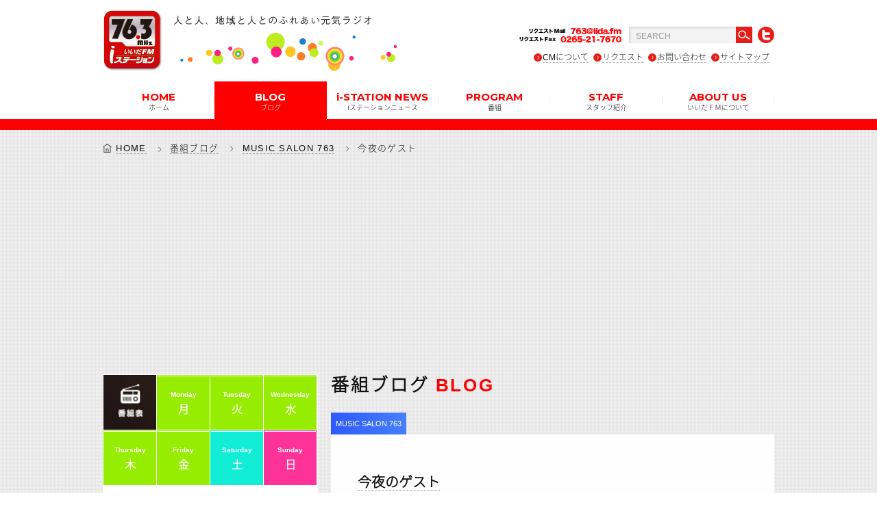

--- FILE ---
content_type: text/html; charset=UTF-8
request_url: https://iida.fm/blog/%E4%BB%8A%E5%A4%9C%E3%81%AE%E3%82%B2%E3%82%B9%E3%83%88/
body_size: 9474
content:
<!DOCTYPE html>
<!--[if IE 6]><html id="ie6" lang="ja-JP"><![endif]-->
<!--[if IE 7]><html id="ie7" lang="ja-JP"><![endif]-->
<!--[if IE 8]><html id="ie8" lang="ja-JP"><![endif]-->
<!--[if gt IE 9]><!-->
<html lang="ja">
<!--<![endif]-->
<head>
<meta charset="utf-8">
<meta name="viewport" content="initial-scale = 1.0">
<meta http-equiv="X-UA-Compatible" content="IE=edge">
<title>いいだエフエム・iステーション  今夜のゲスト</title>
<meta name="Description" content="iステーション(アイステーション)」76.3MHｚは、飯田エフエム放送株式会社が運営する長野県飯田市・下伊那郡・上伊那郡のコミュニティFM" />

<!--SEOOO-->
<meta name="description" content="" />
<meta name="keywords" content=""/>
<link rel="index" href="https://www.iida.fm/" title="いいだエフエム">
<link rel="icon" type="image/vnd.microsoft.icon" href="https://iida.fm/wp-content/themes/eddiemachado-bones-9db85e4/favicon.ico">
<link rel="apple-touch-icon" href="https://iida.fm/wp-content/themes/eddiemachado-bones-9db85e4/apple-touch-icon.png">
<!--SEO end -->

<!--[if IE]>
<script src="https://html5shiv.googlecode.com/svn/trunk/html5.js"></script>
<script src="https://api.html5media.info/1.1.4/html5media.min.js"></script>
<script src="https://css3-mediaqueries-js.googlecode.com/svn/trunk/css3-mediaqueries.js"></script>
<![endif]-->

<link rel="stylesheet" type="text/css" href="https://iida.fm/wp-content/themes/eddiemachado-bones-9db85e4/css/font.css">
<link rel="stylesheet" type="text/css" href="https://iida.fm/wp-content/themes/eddiemachado-bones-9db85e4/css/style.css">
<link rel="stylesheet" type="text/css" href="https://iida.fm/wp-content/themes/eddiemachado-bones-9db85e4/css/top.css">
<link rel="stylesheet" type="text/css" href="https://iida.fm/wp-content/themes/eddiemachado-bones-9db85e4/css/blog.css">
<link rel="stylesheet" type="text/css" href="https://iida.fm/wp-content/themes/eddiemachado-bones-9db85e4/css/glide.css">
<link rel="stylesheet" type="text/css" href="https://iida.fm/wp-content/themes/eddiemachado-bones-9db85e4/css/browser.css">
	
<script>
  (function(i,s,o,g,r,a,m){i['GoogleAnalyticsObject']=r;i[r]=i[r]||function(){
  (i[r].q=i[r].q||[]).push(arguments)},i[r].l=1*new Date();a=s.createElement(o),
  m=s.getElementsByTagName(o)[0];a.async=1;a.src=g;m.parentNode.insertBefore(a,m)
  })(window,document,'script','https://www.google-analytics.com/analytics.js','ga');

  ga('create', 'UA-78810788-1', 'auto');
  ga('send', 'pageview');

</script>
	
<script data-ad-client="ca-pub-2116605722015068" async src="https://pagead2.googlesyndication.com/pagead/js/adsbygoogle.js"></script>
<link rel='dns-prefetch' href='//fonts.googleapis.com' />
<link rel='dns-prefetch' href='//s.w.org' />
		<script type="text/javascript">
			window._wpemojiSettings = {"baseUrl":"https:\/\/s.w.org\/images\/core\/emoji\/12.0.0-1\/72x72\/","ext":".png","svgUrl":"https:\/\/s.w.org\/images\/core\/emoji\/12.0.0-1\/svg\/","svgExt":".svg","source":{"concatemoji":"https:\/\/iida.fm\/wp-includes\/js\/wp-emoji-release.min.js"}};
			/*! This file is auto-generated */
			!function(e,a,t){var r,n,o,i,p=a.createElement("canvas"),s=p.getContext&&p.getContext("2d");function c(e,t){var a=String.fromCharCode;s.clearRect(0,0,p.width,p.height),s.fillText(a.apply(this,e),0,0);var r=p.toDataURL();return s.clearRect(0,0,p.width,p.height),s.fillText(a.apply(this,t),0,0),r===p.toDataURL()}function l(e){if(!s||!s.fillText)return!1;switch(s.textBaseline="top",s.font="600 32px Arial",e){case"flag":return!c([127987,65039,8205,9895,65039],[127987,65039,8203,9895,65039])&&(!c([55356,56826,55356,56819],[55356,56826,8203,55356,56819])&&!c([55356,57332,56128,56423,56128,56418,56128,56421,56128,56430,56128,56423,56128,56447],[55356,57332,8203,56128,56423,8203,56128,56418,8203,56128,56421,8203,56128,56430,8203,56128,56423,8203,56128,56447]));case"emoji":return!c([55357,56424,55356,57342,8205,55358,56605,8205,55357,56424,55356,57340],[55357,56424,55356,57342,8203,55358,56605,8203,55357,56424,55356,57340])}return!1}function d(e){var t=a.createElement("script");t.src=e,t.defer=t.type="text/javascript",a.getElementsByTagName("head")[0].appendChild(t)}for(i=Array("flag","emoji"),t.supports={everything:!0,everythingExceptFlag:!0},o=0;o<i.length;o++)t.supports[i[o]]=l(i[o]),t.supports.everything=t.supports.everything&&t.supports[i[o]],"flag"!==i[o]&&(t.supports.everythingExceptFlag=t.supports.everythingExceptFlag&&t.supports[i[o]]);t.supports.everythingExceptFlag=t.supports.everythingExceptFlag&&!t.supports.flag,t.DOMReady=!1,t.readyCallback=function(){t.DOMReady=!0},t.supports.everything||(n=function(){t.readyCallback()},a.addEventListener?(a.addEventListener("DOMContentLoaded",n,!1),e.addEventListener("load",n,!1)):(e.attachEvent("onload",n),a.attachEvent("onreadystatechange",function(){"complete"===a.readyState&&t.readyCallback()})),(r=t.source||{}).concatemoji?d(r.concatemoji):r.wpemoji&&r.twemoji&&(d(r.twemoji),d(r.wpemoji)))}(window,document,window._wpemojiSettings);
		</script>
		<style type="text/css">
img.wp-smiley,
img.emoji {
	display: inline !important;
	border: none !important;
	box-shadow: none !important;
	height: 1em !important;
	width: 1em !important;
	margin: 0 .07em !important;
	vertical-align: -0.1em !important;
	background: none !important;
	padding: 0 !important;
}
</style>
	<link rel='stylesheet' id='wp-block-library-css'  href='https://iida.fm/wp-includes/css/dist/block-library/style.min.css' type='text/css' media='all' />
<link rel='stylesheet' id='contact-form-7-css'  href='https://iida.fm/wp-content/plugins/contact-form-7/includes/css/styles.css' type='text/css' media='all' />
<link rel='stylesheet' id='googleFonts-css'  href='https://fonts.googleapis.com/css?family=Lato%3A400%2C700%2C400italic%2C700italic' type='text/css' media='all' />
<link rel='stylesheet' id='wp-pagenavi-css'  href='https://iida.fm/wp-content/plugins/wp-pagenavi/pagenavi-css.css' type='text/css' media='all' />
<link rel='stylesheet' id='bones-stylesheet-css'  href='https://iida.fm/wp-content/themes/eddiemachado-bones-9db85e4/library/css/style.css' type='text/css' media='all' />
<!--[if lt IE 9]>
<link rel='stylesheet' id='bones-ie-only-css'  href='https://iida.fm/wp-content/themes/eddiemachado-bones-9db85e4/library/css/ie.css' type='text/css' media='all' />
<![endif]-->
<script type='text/javascript' src='https://iida.fm/wp-includes/js/jquery/jquery.js'></script>
<script type='text/javascript' src='https://iida.fm/wp-includes/js/jquery/jquery-migrate.min.js'></script>
<script type='text/javascript' src='https://iida.fm/wp-content/themes/eddiemachado-bones-9db85e4/library/js/libs/modernizr.custom.min.js'></script>
<link rel='https://api.w.org/' href='https://iida.fm/wp-json/' />
<link rel="canonical" href="https://iida.fm/blog/%e4%bb%8a%e5%a4%9c%e3%81%ae%e3%82%b2%e3%82%b9%e3%83%88/" />
<link rel='shortlink' href='https://iida.fm/?p=20592' />
<link rel="alternate" type="application/json+oembed" href="https://iida.fm/wp-json/oembed/1.0/embed?url=https%3A%2F%2Fiida.fm%2Fblog%2F%25e4%25bb%258a%25e5%25a4%259c%25e3%2581%25ae%25e3%2582%25b2%25e3%2582%25b9%25e3%2583%2588%2F" />
<link rel="alternate" type="text/xml+oembed" href="https://iida.fm/wp-json/oembed/1.0/embed?url=https%3A%2F%2Fiida.fm%2Fblog%2F%25e4%25bb%258a%25e5%25a4%259c%25e3%2581%25ae%25e3%2582%25b2%25e3%2582%25b9%25e3%2583%2588%2F&#038;format=xml" />
<script type="text/javascript">
	window._se_plugin_version = '8.1.9';
</script>
</head>
<body data-rsssl=1 class="blog-template-default single single-blog postid-20592 browser">
	
<div id="page"> 
<!-- ******************** loading & header ******************** -->
<!-- ++++++++++++ ローディング ++++++++++++
<div id="preloader" >
  <div class="spinner wow fadeIn"></div>
</div> -->
<!-- ++++++++++++ ページの先頭へボタン ++++++++++++ -->
<a id="scrollUp" href="#"><i class="ti-arrow-up"></i></a>

<!-- ++++++++++++ #header ++++++++++++ -->
<header id="header">
<div class="headerInner">
  <div class="subArea">
<h2 class="logo"><a href="https://iida.fm/"><img src="https://iida.fm/wp-content/themes/eddiemachado-bones-9db85e4/images/logo01.png" alt="いいだエフエム・iステーション"></a></h2><h3 class="logo2"><img src="https://iida.fm/wp-content/themes/eddiemachado-bones-9db85e4/images/logo02.png" alt="人と人、地域と人とのふれあい元気ラジオ"></h3>

    <div class="btnArea cf">
    <img class="fax" src="https://iida.fm/wp-content/themes/eddiemachado-bones-9db85e4/images/tell.png" alt="リクエストＦax  0265-21-7670">
    <form role="search" method="get" id="searchform" action="https://iida.fm/">
              
              <input type="text" name="s" id="s" class="searchTxt" value="SEARCH" onfocus="if( this.value == 'SEARCH' ) { this.value = ''; } "  onblur="if( this.value == '' ) { this.value = 'SEARCH'; } ">
              <input class="searchBtn" type="image" id="searchsubmit" value="Search" src="https://iida.fm/wp-content/themes/eddiemachado-bones-9db85e4/images/search.png">
          </form>
    <!--<img class="search" src="https://iida.fm/wp-content/themes/eddiemachado-bones-9db85e4/images/search.png" alt="検索">-->
    <a href="https://twitter.com/iidafm" target="_blank"><img class="twitter_btn" src="https://iida.fm/wp-content/themes/eddiemachado-bones-9db85e4/images/twitter.png" alt="twitter"></a>
    <ul>
     <li><a href="https://iida.fm/radiocm/">CMについて</a></li>
     <li><a href="https://iida.fm/request/">リクエスト</a></li>
     <li><a href="https://iida.fm/contact/">お問い合わせ</a></li>
     <li><a href="https://iida.fm/sitemap/">サイトマップ</a></li>
    </ul>

    </div>
    
  </div>
  <div class="menu">
    <ul>
      <li ><a href="https://iida.fm/">HOME<span class="jp">ホーム</span></a></li>
      <li class="current"><a>BLOG<span class="jp">ブログ</span></a>
		  <ul>
			  <li><a href="https://iida.fm/blog/">番組ブログ</a></li>
			  <li class="fonttyosei"><a href="https://iida.fm/movie_blog/with_movie/">動画ブログ</a></li>
        </ul>
      </li>
      <li ><a href="https://iida.fm/news/">i-STATION NEWS<span class="jp">iステーションニュース</span></a>
        
      </li>
      <li ><a href="#">PROGRAM<span class="jp">番組</span></a>
        <ul>
            <li><a href="https://iida.fm/timetable/monday/">タイムテーブル</a></li>
            <li><a href="https://iida.fm/program/">番組紹介</a></li>
            <!--<li class="fonttyosei"><a href="https://iida.fm/school/">飯田下伊那小中学校歌</a></li>-->
        </ul></li>
      <li ><a href="https://iida.fm/staff/">STAFF<span class="jp">スタッフ紹介</span></a>
        </li>
      <li ><a href="#">ABOUT US<span class="jp">いいだＦＭについて</span></a>
        <ul>
            <li><a href="https://iida.fm/about/company/">会社概要</a></li>
            <li class="fonttyosei"><a href="https://iida.fm/about/i-station/">iステーションのご紹介</a></li>
        </ul>
      </li>
    </ul>
  </div>
</div>
</header>

<!-- ++++++++++++ #headerSp ++++++++++++ -->

<div id="headerSp" class="FixedTop">
  <div class="logoAreaSp">
  <h2 class="logoSp"><a href="https://iida.fm/"><img src="https://iida.fm/wp-content/themes/eddiemachado-bones-9db85e4/images/logo01.png" alt="いいだエフエム・iステーション"></a></h2><h3 class="logoSp2"><img src="https://iida.fm/wp-content/themes/eddiemachado-bones-9db85e4/images/logo02.png" alt="人と人、地域と人とのふれあい元気ラジオ"></h3>
  </div>
  <div class="btnArea"> <a href="#menu" ><span class="burgerTop"></span> <span class="burgerMiddle"></span> <span class="burgerBottom"></span> </a></div>
</div>
<!-- ******************** END / loading & header ******************** -->

<!-- ******************** SPメニュー ******************** -->
<nav id="menu">
  <ul>
  
  
  
      <li class="searchSMmenu"><form role="search" method="get" id="searchform" action="https://iida.fm/">
              
              <input type="text" name="s" id="s" class="searchTxt" value="SEARCH" onfocus="if( this.value == 'SEARCH' ) { this.value = ''; } "  onblur="if( this.value == '' ) { this.value = 'SEARCH'; } ">
              <input class="searchBtn" type="image" id="searchsubmit" value="Search" src="https://iida.fm/wp-content/themes/eddiemachado-bones-9db85e4/images/search.png">
          </form></li>
          
    <li><a href="https://iida.fm/">HOME<span class="jp">ホーム</span></a></li>
    <li><a href="https://iida.fm/blog/">BLOG<span class="jp">番組ブログ</span></a>
    <ul>
        <li><a href="https://iida.fm/blog/">番組ブログ</a></li>
		<li><a href="https://iida.fm/movie_blog/with_movie/">動画ブログ</a></li>
      </ul>
    </li>
  <li><a href="https://iida.fm/news/">i-STATION NEWS<span class="jp">iステーションニュース</span></a>
    </li>
    <li><a href="https://iida.fm/timetable/monday/">PROGRAM<span class="jp">番組</span></a>
      <ul>
        <li><a href="https://iida.fm/timetable/monday/">タイムテーブル</a></li>
            <li><a href="https://iida.fm/program/">番組紹介</a></li>
            <!--<li class="fonttyosei"><a href="https://iida.fm/school/">飯田下伊那小中学校歌</a></li>-->
      </ul>
    </li>
    <li><a href="https://iida.fm/staff/">STAFF<span class="jp">スタッフ紹介</span></a>
    </li>
    <li><a>ABOUT US<span class="jp">いいだＦＭについて</span></a>
      <ul>
        <li><a href="https://iida.fm/about/company/">会社概要</a></li>
        <li><a href="https://iida.fm/about/i-station/">iステーションのご紹介</a></li>
      </ul>
    </li>
    <li><a href="https://iida.fm/radiocm/"><span class="jp">ラジオCMについて</span></a></li>
    <li><a href="https://iida.fm/request/"><span class="jp">リクエスト</span></a></li>
    <li><a href="https://iida.fm/contact/"><span class="jp">お問い合わせ</span></a></li>
    <li><a href="https://iida.fm/sitemap/"><span class="jp">サイトマップ</span></a></li>
    <li><a href="https://twitter.com/iidafm" target="_blank" class="tw">twitter</a></li>
  </ul>
</nav>

<!-- ******************** END / SPメニュー ******************** -->
  
<!-- ******************** wrapper ******************** -->
<div id="wrapper">
<div class="clearfix" style="width:100%;">

<div id="breadcrumb">
<ol>
    <!-- Breadcrumb NavXT 7.2.0 -->
<li><a href="https://iida.fm">HOME</a></li><li><a href="https://iida.fm/blog/">番組ブログ</a></li><li><a href="https://iida.fm/program_name/blue2020-2/">MUSIC SALON 763</a></li><li class="last">今夜のゲスト</li></ol>
</div>
<!-- ++++++++++++ #clRight ++++++++++++ -->
<div id="clRight" class=" wow fadeInUp">

<!--★アプリダウンロード-->
<div class="nbox pcHide" style="position:relative;">




<!--木曜日-->
<!--木曜日-->

<!--番組-->
<div class="nowOnAir" data-start="05:00" data-fin="05:59">
<div class="nowLeft"><div class="nowOncircle"><img src="https://iida.fm/wp-content/themes/eddiemachado-bones-9db85e4/images/nowonair.png" alt="" class="now"><br>NOW<br>ON AIR</div><div class="nowOncircle2"></div></div>

<b><a class="programTitle" href="http://www.j-wave.co.jp/">
JUST A LITTLE LOVIN&#8217;</a></b><br>
<span class="perTxt">
担当：
中田絢千</span><br><span class="perTxt" style="margin-top:1em !important;color:#5f5f5f;">※上記記載内容は通常時のものです。都合により表記の内容と実際の放送が異なっている場合もあります。ご了承ください。 </span>
</div>
<!--/番組-->


<!--番組-->
<div class="nowOnAir" data-start="06:00" data-fin="06:59">
<div class="nowLeft"><div class="nowOncircle"><img src="https://iida.fm/wp-content/themes/eddiemachado-bones-9db85e4/images/nowonair.png" alt="" class="now"><br>NOW<br>ON AIR</div><div class="nowOncircle2"></div></div>

<b><a class="programTitle" href="http://www.j-wave.co.jp/">
J-WAVE TOKYO MORNING RADIO</a></b><br>
<span class="perTxt">
担当：
別所 哲也</span><br><span class="perTxt" style="margin-top:1em !important;color:#5f5f5f;">※上記記載内容は通常時のものです。都合により表記の内容と実際の放送が異なっている場合もあります。ご了承ください。 </span>
</div>
<!--/番組-->


<!--番組-->
<div class="nowOnAir" data-start="07:00" data-fin="08:44">
<div class="nowLeft"><div class="nowOncircle"><img src="https://iida.fm/wp-content/themes/eddiemachado-bones-9db85e4/images/nowonair.png" alt="" class="now"><br>NOW<br>ON AIR</div><div class="nowOncircle2"></div></div>

<b><a class="programTitle" href="/program/sunny/">
サニーサイドアップ◎【生放送】</a></b><br>
<span class="perTxt">
担当：
<a href="https://iida.fm/staff/matsueda/">松枝美咲</a></span><br><span class="perTxt" style="margin-top:1em !important;color:#5f5f5f;">※上記記載内容は通常時のものです。都合により表記の内容と実際の放送が異なっている場合もあります。ご了承ください。 </span>
</div>
<!--/番組-->


<!--番組-->
<div class="nowOnAir" data-start="08:45" data-fin="08:59">
<div class="nowLeft"><div class="nowOncircle"><img src="https://iida.fm/wp-content/themes/eddiemachado-bones-9db85e4/images/nowonair.png" alt="" class="now"><br>NOW<br>ON AIR</div><div class="nowOncircle2"></div></div>

<b><a class="programTitle" href="https://iida.fm/program/%e3%81%8b%e3%81%96%e3%81%93%e3%81%97%e6%ad%b3%e6%99%82%e8%a8%98/">
かざこし歳時記（飯田市）</a></b><br>
<span class="perTxt">
担当：
</span><br><span class="perTxt" style="margin-top:1em !important;color:#5f5f5f;">※上記記載内容は通常時のものです。都合により表記の内容と実際の放送が異なっている場合もあります。ご了承ください。 </span>
</div>
<!--/番組-->


<!--番組-->
<div class="nowOnAir" data-start="09:00" data-fin="11:59">
<div class="nowLeft"><div class="nowOncircle"><img src="https://iida.fm/wp-content/themes/eddiemachado-bones-9db85e4/images/nowonair.png" alt="" class="now"><br>NOW<br>ON AIR</div><div class="nowOncircle2"></div></div>

<b><a class="programTitle" href="http://www.j-wave.co.jp/">
STEP ONE</a></b><br>
<span class="perTxt">
担当：
サッシャ&nbsp;&nbsp;&nbsp;&nbsp;ノイハウス萌菜</span><br><span class="perTxt" style="margin-top:1em !important;color:#5f5f5f;">※上記記載内容は通常時のものです。都合により表記の内容と実際の放送が異なっている場合もあります。ご了承ください。 </span>
</div>
<!--/番組-->


<!--番組-->
<div class="nowOnAir" data-start="12:00" data-fin="12:44">
<div class="nowLeft"><div class="nowOncircle"><img src="https://iida.fm/wp-content/themes/eddiemachado-bones-9db85e4/images/nowonair.png" alt="" class="now"><br>NOW<br>ON AIR</div><div class="nowOncircle2"></div></div>

<b><a class="programTitle" href="/program/hiruterasu/">
ひるテラス【生放送】</a></b><br>
<span class="perTxt">
担当：
<a href="https://iida.fm/staff/横前恭子/">横前 恭子</a></span><br><span class="perTxt" style="margin-top:1em !important;color:#5f5f5f;">※上記記載内容は通常時のものです。都合により表記の内容と実際の放送が異なっている場合もあります。ご了承ください。 </span>
</div>
<!--/番組-->


<!--番組-->
<div class="nowOnAir" data-start="12:45" data-fin="12:59">
<div class="nowLeft"><div class="nowOncircle"><img src="https://iida.fm/wp-content/themes/eddiemachado-bones-9db85e4/images/nowonair.png" alt="" class="now"><br>NOW<br>ON AIR</div><div class="nowOncircle2"></div></div>

<b><a class="programTitle" href="https://iida.fm/program/%e3%81%8b%e3%81%96%e3%81%93%e3%81%97%e6%ad%b3%e6%99%82%e8%a8%98/">
かざこし歳時記（飯田市）</a></b><br>
<span class="perTxt">
担当：
</span><br><span class="perTxt" style="margin-top:1em !important;color:#5f5f5f;">※上記記載内容は通常時のものです。都合により表記の内容と実際の放送が異なっている場合もあります。ご了承ください。 </span>
</div>
<!--/番組-->


<!--番組-->
<div class="nowOnAir" data-start="13:00" data-fin="13:29">
<div class="nowLeft"><div class="nowOncircle"><img src="https://iida.fm/wp-content/themes/eddiemachado-bones-9db85e4/images/nowonair.png" alt="" class="now"><br>NOW<br>ON AIR</div><div class="nowOncircle2"></div></div>

<b><a class="programTitle" href="/program/今週のおめざ/">
今週のおめざ</a></b><br>
<span class="perTxt">
担当：
<a href="https://iida.fm/staff/teradaira/">ゆき</a></span><br><span class="perTxt" style="margin-top:1em !important;color:#5f5f5f;">※上記記載内容は通常時のものです。都合により表記の内容と実際の放送が異なっている場合もあります。ご了承ください。 </span>
</div>
<!--/番組-->


<!--番組-->
<div class="nowOnAir" data-start="13:30" data-fin="16:29">
<div class="nowLeft"><div class="nowOncircle"><img src="https://iida.fm/wp-content/themes/eddiemachado-bones-9db85e4/images/nowonair.png" alt="" class="now"><br>NOW<br>ON AIR</div><div class="nowOncircle2"></div></div>

<b><a class="programTitle" href="http://www.j-wave.co.jp/">
MIDDAY LOUNGE</a></b><br>
<span class="perTxt">
担当：
ジョン・カビラ</span><br><span class="perTxt" style="margin-top:1em !important;color:#5f5f5f;">※上記記載内容は通常時のものです。都合により表記の内容と実際の放送が異なっている場合もあります。ご了承ください。 </span>
</div>
<!--/番組-->


<!--番組-->
<div class="nowOnAir" data-start="16:30" data-fin="16:59">
<div class="nowLeft"><div class="nowOncircle"><img src="https://iida.fm/wp-content/themes/eddiemachado-bones-9db85e4/images/nowonair.png" alt="" class="now"><br>NOW<br>ON AIR</div><div class="nowOncircle2"></div></div>

<b><a class="programTitle" href="http://www.j-wave.co.jp/">
GRAND MARQUEE</a></b><br>
<span class="perTxt">
担当：
タカノシンヤ&nbsp;&nbsp;&nbsp;&nbsp;Celeina Ann</span><br><span class="perTxt" style="margin-top:1em !important;color:#5f5f5f;">※上記記載内容は通常時のものです。都合により表記の内容と実際の放送が異なっている場合もあります。ご了承ください。 </span>
</div>
<!--/番組-->


<!--番組-->
<div class="nowOnAir" data-start="17:00" data-fin="18:45">
<div class="nowLeft"><div class="nowOncircle"><img src="https://iida.fm/wp-content/themes/eddiemachado-bones-9db85e4/images/nowonair.png" alt="" class="now"><br>NOW<br>ON AIR</div><div class="nowOncircle2"></div></div>

<b><a class="programTitle" href="/program/for-your-times/">
For Your Times【生放送】</a></b><br>
<span class="perTxt">
担当：
<a href="https://iida.fm/staff/teradaira/">ゆき</a></span><br><span class="perTxt" style="margin-top:1em !important;color:#5f5f5f;">※上記記載内容は通常時のものです。都合により表記の内容と実際の放送が異なっている場合もあります。ご了承ください。 </span>
</div>
<!--/番組-->


<!--番組-->
<div class="nowOnAir" data-start="18:45" data-fin="18:59">
<div class="nowLeft"><div class="nowOncircle"><img src="https://iida.fm/wp-content/themes/eddiemachado-bones-9db85e4/images/nowonair.png" alt="" class="now"><br>NOW<br>ON AIR</div><div class="nowOncircle2"></div></div>

<b><a class="programTitle" href="https://iida.fm/program/%e3%81%8b%e3%81%96%e3%81%93%e3%81%97%e6%ad%b3%e6%99%82%e8%a8%98/">
かざこし歳時記（飯田市）</a></b><br>
<span class="perTxt">
担当：
</span><br><span class="perTxt" style="margin-top:1em !important;color:#5f5f5f;">※上記記載内容は通常時のものです。都合により表記の内容と実際の放送が異なっている場合もあります。ご了承ください。 </span>
</div>
<!--/番組-->


<!--番組-->
<div class="nowOnAir" data-start="19:00" data-fin="21:29">
<div class="nowLeft"><div class="nowOncircle"><img src="https://iida.fm/wp-content/themes/eddiemachado-bones-9db85e4/images/nowonair.png" alt="" class="now"><br>NOW<br>ON AIR</div><div class="nowOncircle2"></div></div>

<b><a class="programTitle" href="http://www.j-wave.co.jp/">
JAM THE PLANET</a></b><br>
<span class="perTxt">
担当：
武田真一</span><br><span class="perTxt" style="margin-top:1em !important;color:#5f5f5f;">※上記記載内容は通常時のものです。都合により表記の内容と実際の放送が異なっている場合もあります。ご了承ください。 </span>
</div>
<!--/番組-->


<!--番組-->
<div class="nowOnAir" data-start="21:30" data-fin="21:59">
<div class="nowLeft"><div class="nowOncircle"><img src="https://iida.fm/wp-content/themes/eddiemachado-bones-9db85e4/images/nowonair.png" alt="" class="now"><br>NOW<br>ON AIR</div><div class="nowOncircle2"></div></div>

<b><a class="programTitle" href="http://www.j-wave.co.jp/">
Sanrio SMILEY SMILE</a></b><br>
<span class="perTxt">
担当：
板谷由夏</span><br><span class="perTxt" style="margin-top:1em !important;color:#5f5f5f;">※上記記載内容は通常時のものです。都合により表記の内容と実際の放送が異なっている場合もあります。ご了承ください。 </span>
</div>
<!--/番組-->


<!--番組-->
<div class="nowOnAir" data-start="22:00" data-fin="23:59">
<div class="nowLeft"><div class="nowOncircle"><img src="https://iida.fm/wp-content/themes/eddiemachado-bones-9db85e4/images/nowonair.png" alt="" class="now"><br>NOW<br>ON AIR</div><div class="nowOncircle2"></div></div>

<b><a class="programTitle" href="http://www.j-wave.co.jp/">
GURU GURU</a></b><br>
<span class="perTxt">
担当：
エバース</span><br><span class="perTxt" style="margin-top:1em !important;color:#5f5f5f;">※上記記載内容は通常時のものです。都合により表記の内容と実際の放送が異なっている場合もあります。ご了承ください。 </span>
</div>
<!--/番組-->


<!--番組-->
<div class="nowOnAir" data-start="00:00" data-fin="00:59">
<div class="nowLeft"><div class="nowOncircle"><img src="https://iida.fm/wp-content/themes/eddiemachado-bones-9db85e4/images/nowonair.png" alt="" class="now"><br>NOW<br>ON AIR</div><div class="nowOncircle2"></div></div>

<b><a class="programTitle" href="http://www.j-wave.co.jp/">
SPARK</a></b><br>
<span class="perTxt">
担当：
今市 隆二</span><br><span class="perTxt" style="margin-top:1em !important;color:#5f5f5f;">※上記記載内容は通常時のものです。都合により表記の内容と実際の放送が異なっている場合もあります。ご了承ください。 </span>
</div>
<!--/番組-->


<!--番組-->
<div class="nowOnAir" data-start="01:00" data-fin="01:59">
<div class="nowLeft"><div class="nowOncircle"><img src="https://iida.fm/wp-content/themes/eddiemachado-bones-9db85e4/images/nowonair.png" alt="" class="now"><br>NOW<br>ON AIR</div><div class="nowOncircle2"></div></div>

<b><a class="programTitle" href="http://www.j-wave.co.jp/">
THE KINGS PLACE</a></b><br>
<span class="perTxt">
担当：
ヤングスキニー</span><br><span class="perTxt" style="margin-top:1em !important;color:#5f5f5f;">※上記記載内容は通常時のものです。都合により表記の内容と実際の放送が異なっている場合もあります。ご了承ください。 </span>
</div>
<!--/番組-->


<!--番組-->
<div class="nowOnAir" data-start="02:00" data-fin="02:59">
<div class="nowLeft"><div class="nowOncircle"><img src="https://iida.fm/wp-content/themes/eddiemachado-bones-9db85e4/images/nowonair.png" alt="" class="now"><br>NOW<br>ON AIR</div><div class="nowOncircle2"></div></div>

<b><a class="programTitle" href="http://www.j-wave.co.jp/">
COMMON GROUND</a></b><br>
<span class="perTxt">
担当：
</span><br><span class="perTxt" style="margin-top:1em !important;color:#5f5f5f;">※上記記載内容は通常時のものです。都合により表記の内容と実際の放送が異なっている場合もあります。ご了承ください。 </span>
</div>
<!--/番組-->


<!--番組-->
<div class="nowOnAir" data-start="03:00" data-fin="04:59">
<div class="nowLeft"><div class="nowOncircle"><img src="https://iida.fm/wp-content/themes/eddiemachado-bones-9db85e4/images/nowonair.png" alt="" class="now"><br>NOW<br>ON AIR</div><div class="nowOncircle2"></div></div>

<b><a class="programTitle" href="http://www.j-wave.co.jp/">
THE UNIVERSE</a></b><br>
<span class="perTxt">
担当：
岸田　繁（くるり）</span><br><span class="perTxt" style="margin-top:1em !important;color:#5f5f5f;">※上記記載内容は通常時のものです。都合により表記の内容と実際の放送が異なっている場合もあります。ご了承ください。 </span>
</div>
<!--/番組-->







</div>
<!--★アプリダウンロード-->


<section class="cf wow fadeInUp nbox">
<h3 class="stH3">番組ブログ <span>BLOG</span></h3>
<h3 class="tag_blog blue2020-2">MUSIC SALON 763</h3>
<div class="blogBox">
<h3 class="titleBlog"><a href="https://iida.fm/blog/%e4%bb%8a%e5%a4%9c%e3%81%ae%e3%82%b2%e3%82%b9%e3%83%88/">今夜のゲスト</a></h3>
<span class="timeBlog">2023年1月06日AM11時49分</span>

<div id="wordpressEditor" class="clearfix">

<p>今年初の「MUSIC SALON 763」。</p>
<p>日下部かおり御姉様の登場です！</p>
<p><a href="https://iida.fm/wp-content/uploads/2023/01/CF119732-2FE4-47D0-88EF-64F78C1659BB-scaled.jpeg"><img class="size-medium wp-image-20591 aligncenter" src="https://iida.fm/wp-content/uploads/2023/01/CF119732-2FE4-47D0-88EF-64F78C1659BB-225x300.jpeg" alt="" width="225" height="300" srcset="https://iida.fm/wp-content/uploads/2023/01/CF119732-2FE4-47D0-88EF-64F78C1659BB-225x300.jpeg 225w, https://iida.fm/wp-content/uploads/2023/01/CF119732-2FE4-47D0-88EF-64F78C1659BB-768x1024.jpeg 768w, https://iida.fm/wp-content/uploads/2023/01/CF119732-2FE4-47D0-88EF-64F78C1659BB-1152x1536.jpeg 1152w, https://iida.fm/wp-content/uploads/2023/01/CF119732-2FE4-47D0-88EF-64F78C1659BB-1536x2048.jpeg 1536w, https://iida.fm/wp-content/uploads/2023/01/CF119732-2FE4-47D0-88EF-64F78C1659BB-scaled.jpeg 1920w" sizes="(max-width: 225px) 100vw, 225px" /></a></p>
<p>恐れ多くも現役のピアニスト様に、</p>
<p>若く悩めるピアニストの役とそのお母さんの2役を演じていただきました！！</p>
<p>もともと声優のお仕事経験がある日下部さん。</p>
<p>見事に2役演じ分けてくださっています。</p>
<p><a href="https://spotifyanchor-web.app.link/e/YsufbD6Crwb">1/6番組のアーカイブはこちらから</a></p>
<p><a href="https://spotifyanchor-web.app.link/e/lteLGjnvCwb">1/13番組のアーカイブはこちらから</a></p>
<p>来週はご本人がご来店されますが、</p>
<p>久しぶりにゆっくりお話ができ、楽しいバーになりました。</p>
<p>今夜10時、お楽しみに～～</p>
<p>&nbsp;</p>
<p>by　正月から飲み過ぎてひどく反省しているママ</p>

</div>
<ul><div class="linkSmall p-19559"><a href="https://iida.fm/program/music-salon-763/" class="btn">番組紹介はこちら</a></div></ul></div>
</section> 

<div class="link"><a href="https://iida.fm/blog/" class="btn">番組ブログ一覧</a></div>
</div>
<!-- ++++++++++++ END / #clRight ++++++++++++ -->

<!-- ++++++++++++ #clLeft ++++++++++++ -->
<aside><div id="clLeft" class=" wow fadeInUp">

<div class="boxWhite nbox smHide">

<table class="timetable">
  <tbody>
    <tr>
      <td class="radio"><img src="https://iida.fm/wp-content/themes/eddiemachado-bones-9db85e4/images/radio.jpg" alt="番組表"></td>
      <td><a href="https://iida.fm/timetable/monday/"><span>Monday</span><br>月</a></td>
      <td><a href="https://iida.fm/timetable/tuesday/"><span>Tuesday</span><br>火</a></td>
      <td><a href="https://iida.fm/timetable/wednesday/"><span>Wednesday</span><br>水</a></td>
    </tr>
    <tr>
      <td><a href="https://iida.fm/timetable/thursday/"><span>Thursday</span><br>木</a></td>
      <td><a href="https://iida.fm/timetable/friday/"><span>Friday</span><br>金</a></td>
      <td class="saturday"><a href="https://iida.fm/timetable/saturday/"><span>Saturday</span><br>土</a></td>
      <td class="sunday"><a href="https://iida.fm/timetable/sunday/"><span>Sunday</span><br>日</a></td>
    </tr>
  </tbody>
</table>

<div class="boxCenter"><a href="https://www.iida.fm/pdf/timetable.pdf" target="_blank"><img src="https://iida.fm/wp-content/themes/eddiemachado-bones-9db85e4/images/btnPdf.png" alt="番組表をダウンロード"></a></div>




<!--木曜日-->
<!--木曜日-->

<!--番組-->
<div class="nowOnAir" data-start="05:00" data-fin="05:59">
<div class="nowLeft"><div class="nowOncircle"><img src="https://iida.fm/wp-content/themes/eddiemachado-bones-9db85e4/images/nowonair.png" alt="" class="now"><br>NOW<br>ON AIR</div><div class="nowOncircle2"></div></div>

<b><a class="programTitle" href="http://www.j-wave.co.jp/">
JUST A LITTLE LOVIN&#8217;</a></b><br>
<span class="perTxt">
担当：
中田絢千</span><br><span class="perTxt" style="margin-top:1em !important;color:#5f5f5f;">※上記記載内容は通常時のものです。都合により表記の内容と実際の放送が異なっている場合もあります。ご了承ください。 </span>
</div>
<!--/番組-->


<!--番組-->
<div class="nowOnAir" data-start="06:00" data-fin="06:59">
<div class="nowLeft"><div class="nowOncircle"><img src="https://iida.fm/wp-content/themes/eddiemachado-bones-9db85e4/images/nowonair.png" alt="" class="now"><br>NOW<br>ON AIR</div><div class="nowOncircle2"></div></div>

<b><a class="programTitle" href="http://www.j-wave.co.jp/">
J-WAVE TOKYO MORNING RADIO</a></b><br>
<span class="perTxt">
担当：
別所 哲也</span><br><span class="perTxt" style="margin-top:1em !important;color:#5f5f5f;">※上記記載内容は通常時のものです。都合により表記の内容と実際の放送が異なっている場合もあります。ご了承ください。 </span>
</div>
<!--/番組-->


<!--番組-->
<div class="nowOnAir" data-start="07:00" data-fin="08:44">
<div class="nowLeft"><div class="nowOncircle"><img src="https://iida.fm/wp-content/themes/eddiemachado-bones-9db85e4/images/nowonair.png" alt="" class="now"><br>NOW<br>ON AIR</div><div class="nowOncircle2"></div></div>

<b><a class="programTitle" href="/program/sunny/">
サニーサイドアップ◎【生放送】</a></b><br>
<span class="perTxt">
担当：
<a href="https://iida.fm/staff/matsueda/">松枝美咲</a></span><br><span class="perTxt" style="margin-top:1em !important;color:#5f5f5f;">※上記記載内容は通常時のものです。都合により表記の内容と実際の放送が異なっている場合もあります。ご了承ください。 </span>
</div>
<!--/番組-->


<!--番組-->
<div class="nowOnAir" data-start="08:45" data-fin="08:59">
<div class="nowLeft"><div class="nowOncircle"><img src="https://iida.fm/wp-content/themes/eddiemachado-bones-9db85e4/images/nowonair.png" alt="" class="now"><br>NOW<br>ON AIR</div><div class="nowOncircle2"></div></div>

<b><a class="programTitle" href="https://iida.fm/program/%e3%81%8b%e3%81%96%e3%81%93%e3%81%97%e6%ad%b3%e6%99%82%e8%a8%98/">
かざこし歳時記（飯田市）</a></b><br>
<span class="perTxt">
担当：
</span><br><span class="perTxt" style="margin-top:1em !important;color:#5f5f5f;">※上記記載内容は通常時のものです。都合により表記の内容と実際の放送が異なっている場合もあります。ご了承ください。 </span>
</div>
<!--/番組-->


<!--番組-->
<div class="nowOnAir" data-start="09:00" data-fin="11:59">
<div class="nowLeft"><div class="nowOncircle"><img src="https://iida.fm/wp-content/themes/eddiemachado-bones-9db85e4/images/nowonair.png" alt="" class="now"><br>NOW<br>ON AIR</div><div class="nowOncircle2"></div></div>

<b><a class="programTitle" href="http://www.j-wave.co.jp/">
STEP ONE</a></b><br>
<span class="perTxt">
担当：
サッシャ&nbsp;&nbsp;&nbsp;&nbsp;ノイハウス萌菜</span><br><span class="perTxt" style="margin-top:1em !important;color:#5f5f5f;">※上記記載内容は通常時のものです。都合により表記の内容と実際の放送が異なっている場合もあります。ご了承ください。 </span>
</div>
<!--/番組-->


<!--番組-->
<div class="nowOnAir" data-start="12:00" data-fin="12:44">
<div class="nowLeft"><div class="nowOncircle"><img src="https://iida.fm/wp-content/themes/eddiemachado-bones-9db85e4/images/nowonair.png" alt="" class="now"><br>NOW<br>ON AIR</div><div class="nowOncircle2"></div></div>

<b><a class="programTitle" href="/program/hiruterasu/">
ひるテラス【生放送】</a></b><br>
<span class="perTxt">
担当：
<a href="https://iida.fm/staff/横前恭子/">横前 恭子</a></span><br><span class="perTxt" style="margin-top:1em !important;color:#5f5f5f;">※上記記載内容は通常時のものです。都合により表記の内容と実際の放送が異なっている場合もあります。ご了承ください。 </span>
</div>
<!--/番組-->


<!--番組-->
<div class="nowOnAir" data-start="12:45" data-fin="12:59">
<div class="nowLeft"><div class="nowOncircle"><img src="https://iida.fm/wp-content/themes/eddiemachado-bones-9db85e4/images/nowonair.png" alt="" class="now"><br>NOW<br>ON AIR</div><div class="nowOncircle2"></div></div>

<b><a class="programTitle" href="https://iida.fm/program/%e3%81%8b%e3%81%96%e3%81%93%e3%81%97%e6%ad%b3%e6%99%82%e8%a8%98/">
かざこし歳時記（飯田市）</a></b><br>
<span class="perTxt">
担当：
</span><br><span class="perTxt" style="margin-top:1em !important;color:#5f5f5f;">※上記記載内容は通常時のものです。都合により表記の内容と実際の放送が異なっている場合もあります。ご了承ください。 </span>
</div>
<!--/番組-->


<!--番組-->
<div class="nowOnAir" data-start="13:00" data-fin="13:29">
<div class="nowLeft"><div class="nowOncircle"><img src="https://iida.fm/wp-content/themes/eddiemachado-bones-9db85e4/images/nowonair.png" alt="" class="now"><br>NOW<br>ON AIR</div><div class="nowOncircle2"></div></div>

<b><a class="programTitle" href="/program/今週のおめざ/">
今週のおめざ</a></b><br>
<span class="perTxt">
担当：
<a href="https://iida.fm/staff/teradaira/">ゆき</a></span><br><span class="perTxt" style="margin-top:1em !important;color:#5f5f5f;">※上記記載内容は通常時のものです。都合により表記の内容と実際の放送が異なっている場合もあります。ご了承ください。 </span>
</div>
<!--/番組-->


<!--番組-->
<div class="nowOnAir" data-start="13:30" data-fin="16:29">
<div class="nowLeft"><div class="nowOncircle"><img src="https://iida.fm/wp-content/themes/eddiemachado-bones-9db85e4/images/nowonair.png" alt="" class="now"><br>NOW<br>ON AIR</div><div class="nowOncircle2"></div></div>

<b><a class="programTitle" href="http://www.j-wave.co.jp/">
MIDDAY LOUNGE</a></b><br>
<span class="perTxt">
担当：
ジョン・カビラ</span><br><span class="perTxt" style="margin-top:1em !important;color:#5f5f5f;">※上記記載内容は通常時のものです。都合により表記の内容と実際の放送が異なっている場合もあります。ご了承ください。 </span>
</div>
<!--/番組-->


<!--番組-->
<div class="nowOnAir" data-start="16:30" data-fin="16:59">
<div class="nowLeft"><div class="nowOncircle"><img src="https://iida.fm/wp-content/themes/eddiemachado-bones-9db85e4/images/nowonair.png" alt="" class="now"><br>NOW<br>ON AIR</div><div class="nowOncircle2"></div></div>

<b><a class="programTitle" href="http://www.j-wave.co.jp/">
GRAND MARQUEE</a></b><br>
<span class="perTxt">
担当：
タカノシンヤ&nbsp;&nbsp;&nbsp;&nbsp;Celeina Ann</span><br><span class="perTxt" style="margin-top:1em !important;color:#5f5f5f;">※上記記載内容は通常時のものです。都合により表記の内容と実際の放送が異なっている場合もあります。ご了承ください。 </span>
</div>
<!--/番組-->


<!--番組-->
<div class="nowOnAir" data-start="17:00" data-fin="18:45">
<div class="nowLeft"><div class="nowOncircle"><img src="https://iida.fm/wp-content/themes/eddiemachado-bones-9db85e4/images/nowonair.png" alt="" class="now"><br>NOW<br>ON AIR</div><div class="nowOncircle2"></div></div>

<b><a class="programTitle" href="/program/for-your-times/">
For Your Times【生放送】</a></b><br>
<span class="perTxt">
担当：
<a href="https://iida.fm/staff/teradaira/">ゆき</a></span><br><span class="perTxt" style="margin-top:1em !important;color:#5f5f5f;">※上記記載内容は通常時のものです。都合により表記の内容と実際の放送が異なっている場合もあります。ご了承ください。 </span>
</div>
<!--/番組-->


<!--番組-->
<div class="nowOnAir" data-start="18:45" data-fin="18:59">
<div class="nowLeft"><div class="nowOncircle"><img src="https://iida.fm/wp-content/themes/eddiemachado-bones-9db85e4/images/nowonair.png" alt="" class="now"><br>NOW<br>ON AIR</div><div class="nowOncircle2"></div></div>

<b><a class="programTitle" href="https://iida.fm/program/%e3%81%8b%e3%81%96%e3%81%93%e3%81%97%e6%ad%b3%e6%99%82%e8%a8%98/">
かざこし歳時記（飯田市）</a></b><br>
<span class="perTxt">
担当：
</span><br><span class="perTxt" style="margin-top:1em !important;color:#5f5f5f;">※上記記載内容は通常時のものです。都合により表記の内容と実際の放送が異なっている場合もあります。ご了承ください。 </span>
</div>
<!--/番組-->


<!--番組-->
<div class="nowOnAir" data-start="19:00" data-fin="21:29">
<div class="nowLeft"><div class="nowOncircle"><img src="https://iida.fm/wp-content/themes/eddiemachado-bones-9db85e4/images/nowonair.png" alt="" class="now"><br>NOW<br>ON AIR</div><div class="nowOncircle2"></div></div>

<b><a class="programTitle" href="http://www.j-wave.co.jp/">
JAM THE PLANET</a></b><br>
<span class="perTxt">
担当：
武田真一</span><br><span class="perTxt" style="margin-top:1em !important;color:#5f5f5f;">※上記記載内容は通常時のものです。都合により表記の内容と実際の放送が異なっている場合もあります。ご了承ください。 </span>
</div>
<!--/番組-->


<!--番組-->
<div class="nowOnAir" data-start="21:30" data-fin="21:59">
<div class="nowLeft"><div class="nowOncircle"><img src="https://iida.fm/wp-content/themes/eddiemachado-bones-9db85e4/images/nowonair.png" alt="" class="now"><br>NOW<br>ON AIR</div><div class="nowOncircle2"></div></div>

<b><a class="programTitle" href="http://www.j-wave.co.jp/">
Sanrio SMILEY SMILE</a></b><br>
<span class="perTxt">
担当：
板谷由夏</span><br><span class="perTxt" style="margin-top:1em !important;color:#5f5f5f;">※上記記載内容は通常時のものです。都合により表記の内容と実際の放送が異なっている場合もあります。ご了承ください。 </span>
</div>
<!--/番組-->


<!--番組-->
<div class="nowOnAir" data-start="22:00" data-fin="23:59">
<div class="nowLeft"><div class="nowOncircle"><img src="https://iida.fm/wp-content/themes/eddiemachado-bones-9db85e4/images/nowonair.png" alt="" class="now"><br>NOW<br>ON AIR</div><div class="nowOncircle2"></div></div>

<b><a class="programTitle" href="http://www.j-wave.co.jp/">
GURU GURU</a></b><br>
<span class="perTxt">
担当：
エバース</span><br><span class="perTxt" style="margin-top:1em !important;color:#5f5f5f;">※上記記載内容は通常時のものです。都合により表記の内容と実際の放送が異なっている場合もあります。ご了承ください。 </span>
</div>
<!--/番組-->


<!--番組-->
<div class="nowOnAir" data-start="00:00" data-fin="00:59">
<div class="nowLeft"><div class="nowOncircle"><img src="https://iida.fm/wp-content/themes/eddiemachado-bones-9db85e4/images/nowonair.png" alt="" class="now"><br>NOW<br>ON AIR</div><div class="nowOncircle2"></div></div>

<b><a class="programTitle" href="http://www.j-wave.co.jp/">
SPARK</a></b><br>
<span class="perTxt">
担当：
今市 隆二</span><br><span class="perTxt" style="margin-top:1em !important;color:#5f5f5f;">※上記記載内容は通常時のものです。都合により表記の内容と実際の放送が異なっている場合もあります。ご了承ください。 </span>
</div>
<!--/番組-->


<!--番組-->
<div class="nowOnAir" data-start="01:00" data-fin="01:59">
<div class="nowLeft"><div class="nowOncircle"><img src="https://iida.fm/wp-content/themes/eddiemachado-bones-9db85e4/images/nowonair.png" alt="" class="now"><br>NOW<br>ON AIR</div><div class="nowOncircle2"></div></div>

<b><a class="programTitle" href="http://www.j-wave.co.jp/">
THE KINGS PLACE</a></b><br>
<span class="perTxt">
担当：
ヤングスキニー</span><br><span class="perTxt" style="margin-top:1em !important;color:#5f5f5f;">※上記記載内容は通常時のものです。都合により表記の内容と実際の放送が異なっている場合もあります。ご了承ください。 </span>
</div>
<!--/番組-->


<!--番組-->
<div class="nowOnAir" data-start="02:00" data-fin="02:59">
<div class="nowLeft"><div class="nowOncircle"><img src="https://iida.fm/wp-content/themes/eddiemachado-bones-9db85e4/images/nowonair.png" alt="" class="now"><br>NOW<br>ON AIR</div><div class="nowOncircle2"></div></div>

<b><a class="programTitle" href="http://www.j-wave.co.jp/">
COMMON GROUND</a></b><br>
<span class="perTxt">
担当：
</span><br><span class="perTxt" style="margin-top:1em !important;color:#5f5f5f;">※上記記載内容は通常時のものです。都合により表記の内容と実際の放送が異なっている場合もあります。ご了承ください。 </span>
</div>
<!--/番組-->


<!--番組-->
<div class="nowOnAir" data-start="03:00" data-fin="04:59">
<div class="nowLeft"><div class="nowOncircle"><img src="https://iida.fm/wp-content/themes/eddiemachado-bones-9db85e4/images/nowonair.png" alt="" class="now"><br>NOW<br>ON AIR</div><div class="nowOncircle2"></div></div>

<b><a class="programTitle" href="http://www.j-wave.co.jp/">
THE UNIVERSE</a></b><br>
<span class="perTxt">
担当：
岸田　繁（くるり）</span><br><span class="perTxt" style="margin-top:1em !important;color:#5f5f5f;">※上記記載内容は通常時のものです。都合により表記の内容と実際の放送が異なっている場合もあります。ご了承ください。 </span>
</div>
<!--/番組-->








</div>




<div class="saidenaviBox nbox">
<h3 class="bgcate">番組別ブログ一覧</h3>
<ul>
	<li class="cat-item cat-item-61"><a href="https://iida.fm/program_name/other/">その他</a>
</li>
	<li class="cat-item cat-item-66"><a href="https://iida.fm/program_name/pink2020/">サニーサイドアップ◎</a>
</li>
	<li class="cat-item cat-item-67"><a href="https://iida.fm/program_name/orange2020/">ゆた・きの喫茶室</a>
</li>
	<li class="cat-item cat-item-68"><a href="https://iida.fm/program_name/yellowgreen2020/">Listen! -Music Lab-</a>
</li>
	<li class="cat-item cat-item-69"><a href="https://iida.fm/program_name/green2020/">ドレミnaくらしーど</a>
</li>
	<li class="cat-item cat-item-70"><a href="https://iida.fm/program_name/water2020/">Swing@ソング</a>
</li>
	<li class="cat-item cat-item-71"><a href="https://iida.fm/program_name/blue2020/">キラリ Ohひるまえ</a>
</li>
	<li class="cat-item cat-item-72"><a href="https://iida.fm/program_name/gold2020/">きら倶楽部</a>
</li>
	<li class="cat-item cat-item-73"><a href="https://iida.fm/program_name/silver2020/">For Your Times</a>
</li>
	<li class="cat-item cat-item-74"><a href="https://iida.fm/program_name/brown2020/">週末Live 50/50</a>
</li>
	<li class="cat-item cat-item-99"><a href="https://iida.fm/program_name/iidafm-english-time/">IidaFM English Time</a>
</li>
	<li class="cat-item cat-item-100"><a href="https://iida.fm/program_name/purple2020/">えがおにつくルート</a>
</li>
	<li class="cat-item cat-item-101"><a href="https://iida.fm/program_name/emerald2020/">南信州なう！</a>
</li>
	<li class="cat-item cat-item-103"><a href="https://iida.fm/program_name/gold2020-2/">キンコン 冠婚葬祭 GO!</a>
</li>
	<li class="cat-item cat-item-104"><a href="https://iida.fm/program_name/water2022/">ひるテラス</a>
</li>
	<li class="cat-item cat-item-105"><a href="https://iida.fm/program_name/orange2020-2/">南信州の産地から</a>
</li>
	<li class="cat-item cat-item-106"><a href="https://iida.fm/program_name/blue2020-2/">MUSIC SALON 763</a>
</li>
	<li class="cat-item cat-item-107"><a href="https://iida.fm/program_name/bibibi/">ビビビビーナス</a>
</li>
	<li class="cat-item cat-item-28"><a href="https://iida.fm/program_name/water/">モーニングパレット【生放送】</a>
</li>
	<li class="cat-item cat-item-29"><a href="https://iida.fm/program_name/blue/">南信州-EAT-ころ【生放送】</a>
</li>
	<li class="cat-item cat-item-30"><a href="https://iida.fm/program_name/silver/">アイステ まちづくり応援団【生放送】</a>
</li>
	<li class="cat-item cat-item-32"><a href="https://iida.fm/program_name/gold/">ゆたかさのゆうゆうトーク【生放送】</a>
</li>
	<li class="cat-item cat-item-5"><a href="https://iida.fm/program_name/yellowgreen/">こどもといっしょおさんぽ日和【生放送】</a>
</li>
	<li class="cat-item cat-item-60"><a href="https://iida.fm/program_name/vermilion/">はなきん。【生放送】</a>
</li>
	<li class="cat-item cat-item-7"><a href="https://iida.fm/program_name/emerald/">カフェ・ラ・テ　ゆき【生放送】</a>
</li>
	<li class="cat-item cat-item-31"><a href="https://iida.fm/program_name/pink/">report-ターミナル【生放送】</a>
</li>
	<li class="cat-item cat-item-33"><a href="https://iida.fm/program_name/orange/">こちら りんご並木の街放送局【生放送】</a>
</li>
	<li class="cat-item cat-item-34"><a href="https://iida.fm/program_name/green/">どようはど～よ！【生放送】</a>
</li>
	<li class="cat-item cat-item-56"><a href="https://iida.fm/program_name/kokoro/">心のふるさと～飯田下伊那小中学校歌～</a>
</li>
	<li class="cat-item cat-item-58"><a href="https://iida.fm/program_name/brown/">かざこし歳時記</a>
</li>
</ul>
</div>

<div class="saidenaviBox nbox">
<h3 class="bgmonth">月別一覧</h3>
<ul>
	<li><a href='https://iida.fm/blog/2026/01/'>2026年1月</a></li>
	<li><a href='https://iida.fm/blog/2025/12/'>2025年12月</a></li>
	<li><a href='https://iida.fm/blog/2025/11/'>2025年11月</a></li>
	<li><a href='https://iida.fm/blog/2025/10/'>2025年10月</a></li>
	<li><a href='https://iida.fm/blog/2025/09/'>2025年9月</a></li>
	<li><a href='https://iida.fm/blog/2025/08/'>2025年8月</a></li>
	<li><a href='https://iida.fm/blog/2025/07/'>2025年7月</a></li>
	<li><a href='https://iida.fm/blog/2025/06/'>2025年6月</a></li>
	<li><a href='https://iida.fm/blog/2025/05/'>2025年5月</a></li>
	<li><a href='https://iida.fm/blog/2025/04/'>2025年4月</a></li>
	<li><a href='https://iida.fm/blog/2025/03/'>2025年3月</a></li>
	<li><a href='https://iida.fm/blog/2025/02/'>2025年2月</a></li>
	<li><a href='https://iida.fm/blog/2025/01/'>2025年1月</a></li>
	<li><a href='https://iida.fm/blog/2024/12/'>2024年12月</a></li>
	<li><a href='https://iida.fm/blog/2024/11/'>2024年11月</a></li>
	<li><a href='https://iida.fm/blog/2024/10/'>2024年10月</a></li>
	<li><a href='https://iida.fm/blog/2024/09/'>2024年9月</a></li>
	<li><a href='https://iida.fm/blog/2024/08/'>2024年8月</a></li>
	<li><a href='https://iida.fm/blog/2024/07/'>2024年7月</a></li>
	<li><a href='https://iida.fm/blog/2024/06/'>2024年6月</a></li>
	<li><a href='https://iida.fm/blog/2024/05/'>2024年5月</a></li>
	<li><a href='https://iida.fm/blog/2024/04/'>2024年4月</a></li>
	<li><a href='https://iida.fm/blog/2024/03/'>2024年3月</a></li>
	<li><a href='https://iida.fm/blog/2024/02/'>2024年2月</a></li>
	<li><a href='https://iida.fm/blog/2024/01/'>2024年1月</a></li>
	<li><a href='https://iida.fm/blog/2023/12/'>2023年12月</a></li>
	<li><a href='https://iida.fm/blog/2023/11/'>2023年11月</a></li>
	<li><a href='https://iida.fm/blog/2023/10/'>2023年10月</a></li>
	<li><a href='https://iida.fm/blog/2023/09/'>2023年9月</a></li>
	<li><a href='https://iida.fm/blog/2023/08/'>2023年8月</a></li>
	<li><a href='https://iida.fm/blog/2023/07/'>2023年7月</a></li>
	<li><a href='https://iida.fm/blog/2023/06/'>2023年6月</a></li>
	<li><a href='https://iida.fm/blog/2023/05/'>2023年5月</a></li>
	<li><a href='https://iida.fm/blog/2023/04/'>2023年4月</a></li>
	<li><a href='https://iida.fm/blog/2023/03/'>2023年3月</a></li>
	<li><a href='https://iida.fm/blog/2023/02/'>2023年2月</a></li>
	<li><a href='https://iida.fm/blog/2023/01/'>2023年1月</a></li>
	<li><a href='https://iida.fm/blog/2022/12/'>2022年12月</a></li>
	<li><a href='https://iida.fm/blog/2022/11/'>2022年11月</a></li>
	<li><a href='https://iida.fm/blog/2022/10/'>2022年10月</a></li>
	<li><a href='https://iida.fm/blog/2022/09/'>2022年9月</a></li>
	<li><a href='https://iida.fm/blog/2022/08/'>2022年8月</a></li>
	<li><a href='https://iida.fm/blog/2022/07/'>2022年7月</a></li>
	<li><a href='https://iida.fm/blog/2022/06/'>2022年6月</a></li>
	<li><a href='https://iida.fm/blog/2022/05/'>2022年5月</a></li>
	<li><a href='https://iida.fm/blog/2022/04/'>2022年4月</a></li>
	<li><a href='https://iida.fm/blog/2022/03/'>2022年3月</a></li>
	<li><a href='https://iida.fm/blog/2022/02/'>2022年2月</a></li>
	<li><a href='https://iida.fm/blog/2022/01/'>2022年1月</a></li>
	<li><a href='https://iida.fm/blog/2021/12/'>2021年12月</a></li>
	<li><a href='https://iida.fm/blog/2021/11/'>2021年11月</a></li>
	<li><a href='https://iida.fm/blog/2021/10/'>2021年10月</a></li>
	<li><a href='https://iida.fm/blog/2021/09/'>2021年9月</a></li>
	<li><a href='https://iida.fm/blog/2021/08/'>2021年8月</a></li>
	<li><a href='https://iida.fm/blog/2021/07/'>2021年7月</a></li>
	<li><a href='https://iida.fm/blog/2021/06/'>2021年6月</a></li>
	<li><a href='https://iida.fm/blog/2021/05/'>2021年5月</a></li>
	<li><a href='https://iida.fm/blog/2021/04/'>2021年4月</a></li>
	<li><a href='https://iida.fm/blog/2021/03/'>2021年3月</a></li>
	<li><a href='https://iida.fm/blog/2021/02/'>2021年2月</a></li>
	<li><a href='https://iida.fm/blog/2021/01/'>2021年1月</a></li>
	<li><a href='https://iida.fm/blog/2020/12/'>2020年12月</a></li>
	<li><a href='https://iida.fm/blog/2020/11/'>2020年11月</a></li>
	<li><a href='https://iida.fm/blog/2020/10/'>2020年10月</a></li>
	<li><a href='https://iida.fm/blog/2020/09/'>2020年9月</a></li>
	<li><a href='https://iida.fm/blog/2020/08/'>2020年8月</a></li>
	<li><a href='https://iida.fm/blog/2020/07/'>2020年7月</a></li>
	<li><a href='https://iida.fm/blog/2020/06/'>2020年6月</a></li>
	<li><a href='https://iida.fm/blog/2020/05/'>2020年5月</a></li>
	<li><a href='https://iida.fm/blog/2020/04/'>2020年4月</a></li>
	<li><a href='https://iida.fm/blog/2020/03/'>2020年3月</a></li>
	<li><a href='https://iida.fm/blog/2020/02/'>2020年2月</a></li>
	<li><a href='https://iida.fm/blog/2020/01/'>2020年1月</a></li>
	<li><a href='https://iida.fm/blog/2019/12/'>2019年12月</a></li>
	<li><a href='https://iida.fm/blog/2019/11/'>2019年11月</a></li>
	<li><a href='https://iida.fm/blog/2019/10/'>2019年10月</a></li>
	<li><a href='https://iida.fm/blog/2019/09/'>2019年9月</a></li>
	<li><a href='https://iida.fm/blog/2019/08/'>2019年8月</a></li>
	<li><a href='https://iida.fm/blog/2019/07/'>2019年7月</a></li>
	<li><a href='https://iida.fm/blog/2019/06/'>2019年6月</a></li>
	<li><a href='https://iida.fm/blog/2019/05/'>2019年5月</a></li>
	<li><a href='https://iida.fm/blog/2019/04/'>2019年4月</a></li>
	<li><a href='https://iida.fm/blog/2019/03/'>2019年3月</a></li>
	<li><a href='https://iida.fm/blog/2019/02/'>2019年2月</a></li>
	<li><a href='https://iida.fm/blog/2019/01/'>2019年1月</a></li>
	<li><a href='https://iida.fm/blog/2018/12/'>2018年12月</a></li>
	<li><a href='https://iida.fm/blog/2018/11/'>2018年11月</a></li>
	<li><a href='https://iida.fm/blog/2018/10/'>2018年10月</a></li>
	<li><a href='https://iida.fm/blog/2018/09/'>2018年9月</a></li>
	<li><a href='https://iida.fm/blog/2018/08/'>2018年8月</a></li>
	<li><a href='https://iida.fm/blog/2018/07/'>2018年7月</a></li>
	<li><a href='https://iida.fm/blog/2018/06/'>2018年6月</a></li>
	<li><a href='https://iida.fm/blog/2018/05/'>2018年5月</a></li>
	<li><a href='https://iida.fm/blog/2018/04/'>2018年4月</a></li>
	<li><a href='https://iida.fm/blog/2018/03/'>2018年3月</a></li>
	<li><a href='https://iida.fm/blog/2018/02/'>2018年2月</a></li>
	<li><a href='https://iida.fm/blog/2018/01/'>2018年1月</a></li>
	<li><a href='https://iida.fm/blog/2017/12/'>2017年12月</a></li>
	<li><a href='https://iida.fm/blog/2017/11/'>2017年11月</a></li>
	<li><a href='https://iida.fm/blog/2017/10/'>2017年10月</a></li>
	<li><a href='https://iida.fm/blog/2017/09/'>2017年9月</a></li>
	<li><a href='https://iida.fm/blog/2017/08/'>2017年8月</a></li>
	<li><a href='https://iida.fm/blog/2017/07/'>2017年7月</a></li>
	<li><a href='https://iida.fm/blog/2017/06/'>2017年6月</a></li>
	<li><a href='https://iida.fm/blog/2017/05/'>2017年5月</a></li>
	<li><a href='https://iida.fm/blog/2017/04/'>2017年4月</a></li>
	<li><a href='https://iida.fm/blog/2017/03/'>2017年3月</a></li>
	<li><a href='https://iida.fm/blog/2017/02/'>2017年2月</a></li>
	<li><a href='https://iida.fm/blog/2017/01/'>2017年1月</a></li>
	<li><a href='https://iida.fm/blog/2016/12/'>2016年12月</a></li>
	<li><a href='https://iida.fm/blog/2016/11/'>2016年11月</a></li>
	<li><a href='https://iida.fm/blog/2016/10/'>2016年10月</a></li>
	<li><a href='https://iida.fm/blog/2016/09/'>2016年9月</a></li>
	<li><a href='https://iida.fm/blog/2016/08/'>2016年8月</a></li>
	<li><a href='https://iida.fm/blog/2016/07/'>2016年7月</a></li>
	<li><a href='https://iida.fm/blog/2016/06/'>2016年6月</a></li>
	<li><a href='https://iida.fm/blog/2016/05/'>2016年5月</a></li>
	<li><a href='https://iida.fm/blog/2016/04/'>2016年4月</a></li>
	<li><a href='https://iida.fm/blog/2016/03/'>2016年3月</a></li>
	<li><a href='https://iida.fm/blog/2016/02/'>2016年2月</a></li>
	<li><a href='https://iida.fm/blog/2016/01/'>2016年1月</a></li>
	<li><a href='https://iida.fm/blog/2015/12/'>2015年12月</a></li>
	<li><a href='https://iida.fm/blog/2015/11/'>2015年11月</a></li>
	<li><a href='https://iida.fm/blog/2015/10/'>2015年10月</a></li>
	<li><a href='https://iida.fm/blog/2015/09/'>2015年9月</a></li>
	<li><a href='https://iida.fm/blog/2015/08/'>2015年8月</a></li>
	<li><a href='https://iida.fm/blog/2015/07/'>2015年7月</a></li>
</ul>
<div class="link"><a href="https://www.iida.fm/blog_old/" target="_blank" class="btn">過去のブログ</a></div>
</div>



<div class="bannerBox nbox">
<ul>
<li><a href="https://iida.fm/radiocm/"><img src="https://iida.fm/wp-content/themes/eddiemachado-bones-9db85e4/images/banner05.png" alt="ラジオＣＭについて"></a></li>
</ul>
</div>


<div class="leftNaviBox nbox">
<ul>
<li><a href="https://iida.fm/standard/">放送番組編集基準</a></li>
<li><a href="https://iida.fm/committee/">番組審議委員会</a></li>
<li><a href="https://iida.fm/faq/">FAQ</a></li>
<li><a href="https://iida.fm/links/">リンク集</a></li>
<li><a href="https://iida.fm/support/">後援について</a></li>
<li><a href="https://iida.fm/pet/">ペット行方不明情報の依頼</a></li>
</ul>
</div>


</div></aside>
<!-- ++++++++++++ END / #clLeft ++++++++++++ --></div>
</div>
<!-- ******************** END / wrapper ******************** -->
 
  <!-- ******************** #footer ******************** -->
  <footer id="footer" class="wow fadeIn">
  <div class="inner cf">
  <div class="bannerFooter">
  <ul class="clearfix">
   <!--<li><a href="http://takumishop.jp/" target="_blank"><img src="https://iida.fm/wp-content/themes/eddiemachado-bones-9db85e4/images/takumiya-b3.gif" alt=""></a></li>-->
   <li><a href="http://www.cosen.co.jp/" target="_blank"><img src="https://iida.fm/wp-content/themes/eddiemachado-bones-9db85e4/images/kosen-logo.gif" alt=""></a></li>
   <!--<li><a href="http://www.naaa.gr.jp/" target="_blank"><img src="https://iida.fm/wp-content/themes/eddiemachado-bones-9db85e4/images/naaa.jpg" alt=""></a></li>-->
   <li><a href="http://www.j-abs.org/" target="_blank"><img src="https://iida.fm/wp-content/themes/eddiemachado-bones-9db85e4/images/img_banner2.png" alt=""></a></li>
   <li><a href="http://www.shinmai.co.jp/" target="_blank"><img src="https://iida.fm/wp-content/themes/eddiemachado-bones-9db85e4/images/banner_sinmai.jpg" alt=""></a></li>
   <li><a href="http://www.j-wave.co.jp/" target="_blank"><img src="https://iida.fm/wp-content/themes/eddiemachado-bones-9db85e4/images/j-wave-logo.gif" alt=""></a></li>
   <li><a href="http://www.jcba.jp/" target="_blank"><img src="https://iida.fm/wp-content/themes/eddiemachado-bones-9db85e4/images/jcba-logo.gif" alt=""></a></li>
   <!--<li><a href="#" target="_blank"><img src="https://iida.fm/wp-content/themes/eddiemachado-bones-9db85e4/images/banner_sarasa.jpg" alt=""></a></li>-->
  </ul>
  </div>
  
      <!-- .innerLeft -->
    <div class="innerLeft">
    <h2><img src="https://iida.fm/wp-content/themes/eddiemachado-bones-9db85e4/images/logoF.png" alt="いいだエフエム・iステーション"></h2>
    </div>
        
    <!-- .innerRight -->
    <div class="innerRight">
<a href="https://iida.fm/privacy/">プライバシーポリシー</a>　｜　<a href="https://iida.fm/about/i-station/">iステーションのご紹介</a>　｜　<a href="https://iida.fm/contact/">お問い合わせ</a>　｜　<a href="https://iida.fm/radio/">CMについて</a>　｜　<a href="https://iida.fm/request/">リクエスト</a><br>
      <span class="copylight">c 飯田エフエム放送株式会社. All right reserved.</span>
    </div>
  </div>
</footer>
  <!-- ******************** END / #footer ******************** --> 
  
</div>
<script src="https://iida.fm/wp-content/themes/eddiemachado-bones-9db85e4/js/jquery-1.9.1.min.js"></script> 
<script src="https://iida.fm/wp-content/themes/eddiemachado-bones-9db85e4/js/jquery-migrate-1.2.1.min.js"></script> 
<script type="text/javascript" src="https://iida.fm/wp-content/themes/eddiemachado-bones-9db85e4/js/script.js"></script> 
<script src="https://apis.google.com/js/plusone.js"></script>

		<script type='text/javascript'>
/* <![CDATA[ */
var wpcf7 = {"apiSettings":{"root":"https:\/\/iida.fm\/wp-json\/contact-form-7\/v1","namespace":"contact-form-7\/v1"}};
/* ]]> */
</script>
<script type='text/javascript' src='https://iida.fm/wp-content/plugins/contact-form-7/includes/js/scripts.js'></script>
<script type='text/javascript' src='https://iida.fm/wp-content/plugins/unveil-lazy-load/js/jquery.optimum-lazy-load.min.js'></script>
<script type='text/javascript' src='https://iida.fm/wp-content/themes/eddiemachado-bones-9db85e4/library/js/scripts.js'></script>
<script type='text/javascript' src='https://iida.fm/wp-includes/js/wp-embed.min.js'></script>

	</body>

</html> <!-- end of site. what a ride! -->


--- FILE ---
content_type: text/html; charset=utf-8
request_url: https://www.google.com/recaptcha/api2/aframe
body_size: 267
content:
<!DOCTYPE HTML><html><head><meta http-equiv="content-type" content="text/html; charset=UTF-8"></head><body><script nonce="UVEp9BFeb1lhfJGKbyp4wg">/** Anti-fraud and anti-abuse applications only. See google.com/recaptcha */ try{var clients={'sodar':'https://pagead2.googlesyndication.com/pagead/sodar?'};window.addEventListener("message",function(a){try{if(a.source===window.parent){var b=JSON.parse(a.data);var c=clients[b['id']];if(c){var d=document.createElement('img');d.src=c+b['params']+'&rc='+(localStorage.getItem("rc::a")?sessionStorage.getItem("rc::b"):"");window.document.body.appendChild(d);sessionStorage.setItem("rc::e",parseInt(sessionStorage.getItem("rc::e")||0)+1);localStorage.setItem("rc::h",'1769073054870');}}}catch(b){}});window.parent.postMessage("_grecaptcha_ready", "*");}catch(b){}</script></body></html>

--- FILE ---
content_type: text/css
request_url: https://iida.fm/wp-content/themes/eddiemachado-bones-9db85e4/css/blog.css
body_size: 1557
content:
@charset "utf-8";

.blogBox {
	background:#fff;
	padding:6%;
	/*min-height:780px;*/
}

.titleBlog {
	font-size:20px;
	font-weight:bold;
	padding:0 0 0.6% 0;
}

.titleBlog a:link,
.titleBlog a:visited { border-bottom: #aaa 1px dashed; }
.titleBlog a:hover,
.titleBlog a:active { color: #fe0000; border-bottom: #fe0000 1px solid; }

.timeBlog {
	font-size:14px;
	padding:0 0 3% 0;
	width:100%;
	text-align:right;
	display:block;
}

#wordpressEditor {padding:0; width:100%;}


#wordpressEditor table {
width:100%;
border-collapse:separate;
border-spacing:1px 1px;
margin:0 auto;
background:#aaa;
}

#wordpressEditor table tr td,
#wordpressEditor table tr th {
	padding:1.0em;
	font-size:14px;
	background:#fff;
	vertical-align:middle;
}


#wordpressEditor table.mailtable {
width:100%;
border-collapse:separate;
border-spacing:1px 1px;
margin:0 auto;
background:#aaa;
}

#wordpressEditor table.mailtable tr td,
#wordpressEditor table.mailtable tr th {
	padding:1.0em;
	font-size:14px;
	background:#fff;
	vertical-align:middle;
}

#wordpressEditor table.mailtable tr th {
	width:33%;
}


#wordpressEditor .sub {
	font-size:12px;
	color:#5f5f5f;
	width:100%;
	text-align:right;
}


#wordpressEditor .alignright {
	float:right;
	margin:0 0 15px 15px;
}

#wordpressEditor .alignleft {
	float:left;
	margin:0 15px 15px 0;
}

#wordpressEditor table.ver02 {
	margin:1.0em 0;
}

#wordpressEditor table.ver02 tr th {
	background-color:#fe0000;
	font-weight:bold;
	color:#fff;
}

#wordpressEditor table.ver02 tr th,
#wordpressEditor table.ver02 tr td {
	text-align:center;
}


#wordpressEditor h1 {font-size:16px; font-weight:bold;padding:0 0 0 0.6em; border-left:4px solid #fe0000; margin:1em 0 1.0em 0; line-height:1.0em;}
#wordpressEditor h2 {font-size:16px; font-weight:bold;padding:0 0 0 0.6em; border-left:4px solid #fe0000; margin:1em 0 1.0em 0;line-height:1.0em;}
#wordpressEditor h3 {font-size:16px; font-weight:bold;padding:0 0 0 0.6em; border-left:4px solid #fe0000; margin:1em 0 1.0em 0;line-height:1.0em;}
#wordpressEditor h4 {font-size:16px; font-weight:bold;padding:0 0 0 0.6em; border-left:4px solid #fe0000; margin:1em 0 1.0em 0;line-height:1.0em;}

#wordpressEditor h4.stH4 {font-size:16px; font-weight:bold;padding:0; border-bottom:1px solid #000; margin:0 0 1.0em 0;line-height:2.0em; border-left:none;}
#wordpressEditor h5 {font-size:14px; font-weight:bold;padding:0; border-bottom:1px solid #000; margin:0 0 1.0em 0;line-height:2.0em; border-left:none;}

#wordpressEditor h6 {font-size:14px; font-weight:bold;padding:0.3em 0;border-bottom: #aaa 1px dotted; margin:0 0 1.0em 0; }

#wordpressEditor p {padding:0 0 1.0em 0 !important;}

#wordpressEditor ul { padding:0 0 0 25px !important;  }
#wordpressEditor ul li { list-style:disc !important; border:none !important; padding: 0 !important; }
#wordpressEditor ul li:hover { background:#fff !important; color:#222 !important; }

#wordpressEditor ol { padding:0 0 0 30px !important; }
#wordpressEditor ol li {}


#wordpressEditor a:link,
#wordpressEditor a:visited { border-bottom: #aaa 1px dashed; }
#wordpressEditor a:hover,
#wordpressEditor a:active { color: #fe0000; border-bottom: #fe0000 1px solid; }


#wordpressEditor .aligncenter,
.staffBox .alignCenter  { margin:15px 0 !important; }

#wordpressEditor .alignLeft,
#wordpressEditor .alignleft,
.staffBox .alignLeft { margin:0 20px 7px 0; float:left; }
#wordpressEditor .alignright,
#wordpressEditor .alignRight,
.staffBox .alignRight { margin:0 0 20px 7px; float:right; }

#wordpressEditor .hanbun { width:50%; float:left; text-align:center; }
#wordpressEditor .zenbu { width:100%;text-align:center; }
#wordpressEditor .bigtxt { font-size:22px; font-weight:bold; }
#wordpressEditor .red { color:#fe0000; }

#wordpressEditor figure {text-align: center; padding:0;}

/*サイトマップ*/
#wordpressEditor .sitemapList {
	padding:0 0 0 1.0em !important;
}

#wordpressEditor .sitemapList li {
	padding:0.2em 0 !important;
	list-style:circle !important;
}

#wordpressEditor .sitemapList li ul {
	margin:-0.8em 0 0 0;
	padding:0 0 0 3em !important;
}

#wordpressEditor .sitemapList li ul li {
	padding:0 !important;
	list-style: disc !important;
	line-height:1.0em;
	margin:-1.0em 0 0 0;
}

/*広報チャンネル*/
.acMenu dt{
    display:block;
    cursor:pointer;
    }
.acMenu dt table:hover {
	background:#ff5757 !important;
}

.acMenu dd{
    display:none;
	font-size: 14px;
    padding: 1em;
    vertical-align: middle;
	border-left:#aaa 1px solid;
	border-right:#aaa 1px solid;
    }
	
.acMenu dd:last-child {
	border-bottom:#aaa 1px solid;
}
	
.red {
	color:#fe0000;
}
.channelBtn i {
	background:#fe0000;
	color:#fff;
	font-weight:bold;
	border-radius:50%;
	text-align:center;
	font-size:10px;
	display: inline-block;
	padding:6px 4px 4px 4px;
	width:20px;
	height:20px;
	margin:4px 0 0 0;
}
.channelBtn {
	display:table-cell;
	vertical-align:middle;
}


	



/*---- 番組紹介 ----*/
.program_info {
	margin:1.0em 0;
	padding:1.0em 1.4em;
	border:#aaa 1px dashed;
}

.person { margin:2.0em 0 0 0;}

.person h4 { font-size:16px; font-weight:bold;margin:0 0 2.0em 0 !important;}

#wordpressEditor .person ul li {
	list-style:none;
	width:18%;
	margin:0 2.5% 2.5% 0;
	float:left;
	list-style:none !important;
}

.person ul li:nth-child(5n) {
	margin:0 0 2.5% 0;
}

.person ul li a:link,
.person ul li a:visited { border-bottom: #aaa 1px dashed; }
.person ul li a:hover,
.person ul li a:active { color: #fe0000; border-bottom: #fe0000 1px solid; }




@media screen and (max-width: 640px) {
.blogBox {
	min-height:10px;
	padding-bottom:15%;
}


#wordpressEditor table.mailtable tr th {
	width:50%;
}

#wordpressEditor figure,
.staffBox figure { display:block; width:100%; text-align:center; padding: 15px 0; }
#wordpressEditor .alignCenter,
#wordpressEditor .alignLeft,
#wordpressEditor .alignRight,
.staffBox .alignCenter,
.staffBox .alignLeft,
.staffBox .alignRight { margin:0; padding:0; float:none; }

#wordpressEditor .hanbun { width:100%; float:none; text-align:center; }
#wordpressEditor figure{ width:100%;}
#wordpressEditor .alignleft,
#wordpressEditor .alignright,
#wordpressEditor .aligncenter { float:none; }


/*---- 番組紹介 ----*/
.person ul li {
	list-style:none;
	width:32%;
	margin:0 2% 2% 0;
	float:left;
}

.person ul li:nth-child(5n) {
	margin:0 2% 2% 0;
}

.person ul li:nth-child(3n) {
	margin:0 0 2% 0;
}




}